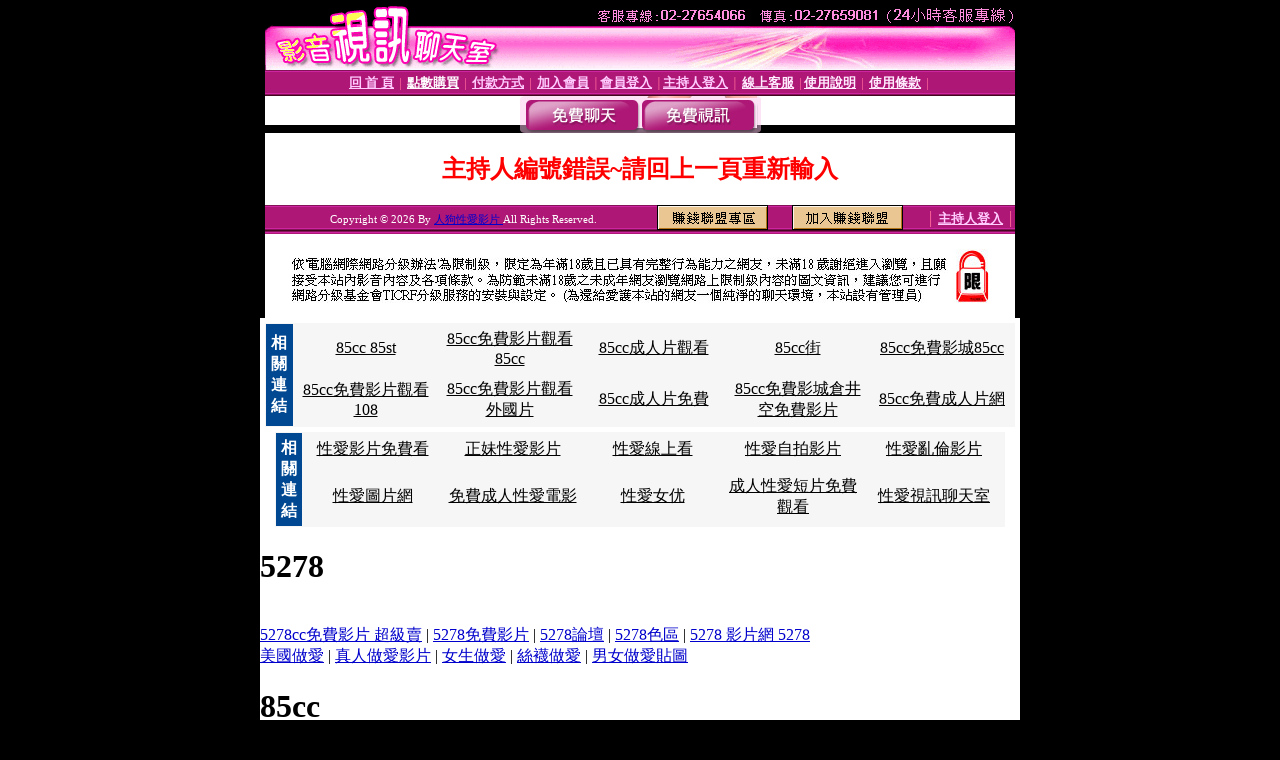

--- FILE ---
content_type: text/html; charset=Big5
request_url: http://ch5.l705.com/index.phtml?PUT=a_show&AID=186264&FID=1421686
body_size: 5301
content:
<html><head><title>人狗性愛影片 </title><meta http-equiv="PICS-Label" content='(PICS-1.1 "http://www.ticrf.org.tw/chinese/html/06-rating-v11.htm" l gen true for "http://ch5.l705.com" r (s 3 l 3 v 3 o 0))'><meta http-equiv=content-type content="text/html; charset=big5">
<meta name='robots' content='all'>
<meta name="Keywords" content="">
<meta name="description" content="">

<style type="text/css"><!--
.text {
	font-size: 12px;
	line-height: 15px;
	color: #000000;
	text-decoration: none;
}

.link {
	font-size: 12px;
	line-height: 15px;
	color: #000000;
	text-decoration: underline;
}

.link_menu {
	font-size: 15px;
	line-height: 24px;
	text-decoration: underline;
}

.SS {font-size: 10px;line-height: 14px;}
.S {font-size: 11px;line-height: 16px;}
.M {font-size: 13px;line-height: 18px;}
.L {font-size: 15px;line-height: 20px;}
.LL {font-size: 17px;line-height: 22px;}
.avshow_link{display:none;}
.t01 {
	font-family: "新細明體";
	font-size: 12px;
	color: #FFFFFF;
}
.t02 {
	font-family: "新細明體";
	font-size: 12px;
	line-height: 14px;
	color: #666666;
	text-decoration: underline;
}
.AC2 {
        font-family: "新細明體";
        font-size: 12px;
        line-height: 18px;
        color: #AAAAAA;
        text-decoration: none;
}

.t03 {
	font-family: "新細明體";
	font-size: 12px;
	line-height: 18px;
	color: #000000;
}
.t04 {
	font-family: "新細明體";
	font-size: 12px;
	color: #FF0066;
}
.t05 {
	font-family: "新細明體";
	font-size: 12px;
	color: #000000;
}
.t06 {
	font-family: "新細明體";
	font-size: 12px;
	color: #FFFFFF;
}
.text1{
	font-family: "新細明體";
	font-size: 12px;
	color: #666666;
}
.text2{
	font-family: "新細明體";
	font-size: 15px;
	color: #990033;
}
.text3{
	font-family: "新細明體";
	font-size: 15px;
	color: #000066;
}
.text4{
	font-family: "新細明體";
	font-size: 12px;
	color: #FF6600;
}
.text5 {
	font-family: "新細明體";
	font-size: 15px;
	color: #000000;
}
.text6 {
	font-family: "新細明體";
	font-size: 12px;
	color: #FF6600;
}
.text7 {
	font-family: "新細明體";
	font-size: 15px;
	color: #FFFFFF;
	font-weight: bold;
}

--></style>
<script src='Scripts/AC_RunActiveContent.js' type='text/javascript'></script>
<script language="JavaScript" type="text/JavaScript">
function CHAT_GO(AID,FORMNAME){
document.form1_GO.AID.value=AID;
document.form1_GO.ROOM.value=AID;
document.form1_GO.MID.value=10000;
if(FORMNAME.uname.value=="" || FORMNAME.uname.value.indexOf("請輸入")!=-1)    {
  alert("請輸入暱稱");
  FORMNAME.uname.focus();
}else{
  var AWidth = screen.width-20;
  var AHeight = screen.height-80;
  if( document.all || document.layers ){
  utchat10000=window.open("","utchat10000","width="+AWidth+",height="+AHeight+",resizable=yes,toolbar=no,location=no,directories=no,status=no,menubar=no,copyhistory=no,top=0,left=0");
  }else{
  utchat10000=window.open("","utchat10000","width="+AWidth+",height="+AHeight+",resizable=yes,toolbar=no,location=no,directories=no,status=no,menubar=no,copyhistory=no,top=0,left=0");
  }
  document.form1_GO.uname.value=FORMNAME.uname.value;
  document.form1_GO.sex.value=FORMNAME.sex.value;
  document.form1_GO.submit();
}
}


function CHAT_GO123(AID){
  document.form1_GO.AID.value=AID;
  document.form1_GO.ROOM.value=AID;
  document.form1_GO.MID.value=10000;
  if(document.form1_GO.uname.value=="")    {
    alert("請輸入暱稱");
  }else{
    var AWidth = screen.width-20;
    var AHeight = screen.height-80;
    if( document.all || document.layers ){
    utchat10000=window.open("","utchat10000","width="+AWidth+",height="+AHeight+",resizable=yes,toolbar=no,location=no,directories=no,status=no,menubar=no,copyhistory=no,top=0,left=0");
    }else{
    utchat10000=window.open("","utchat10000","width="+AWidth+",height="+AHeight+",resizable=yes,toolbar=no,location=no,directories=no,status=no,menubar=no,copyhistory=no,top=0,left=0");
    }
    document.form1_GO.submit();
  }
}

function MM_swapImgRestore() { //v3.0
  var i,x,a=document.MM_sr; for(i=0;a&&i<a.length&&(x=a[i])&&x.oSrc;i++) x.src=x.oSrc;
}

function MM_preloadImages() { //v3.0
  var d=document; if(d.images){ if(!d.MM_p) d.MM_p=new Array();
    var i,j=d.MM_p.length,a=MM_preloadImages.arguments; for(i=0; i<a.length; i++)
    if (a[i].indexOf("#")!=0){ d.MM_p[j]=new Image; d.MM_p[j++].src=a[i];}}
}

function MM_findObj(n, d) { //v4.01
  var p,i,x;  if(!d) d=document; if((p=n.indexOf("?"))>0&&parent.frames.length) {
    d=parent.frames[n.substring(p+1)].document; n=n.substring(0,p);}
  if(!(x=d[n])&&d.all) x=d.all[n]; for (i=0;!x&&i<d.forms.length;i++) x=d.forms[i][n];
  for(i=0;!x&&d.layers&&i<d.layers.length;i++) x=MM_findObj(n,d.layers[i].document);
  if(!x && d.getElementById) x=d.getElementById(n); return x;
}

function MM_swapImage() { //v3.0
  var i,j=0,x,a=MM_swapImage.arguments; document.MM_sr=new Array; for(i=0;i<(a.length-2);i+=3)
   if ((x=MM_findObj(a[i]))!=null){document.MM_sr[j++]=x; if(!x.oSrc) x.oSrc=x.src; x.src=a[i+2];}
}


 function aa() {
   if (window.event.ctrlKey)
       {
     window.event.returnValue = false;
         return false;
       }
 }
 function bb() {
   window.event.returnValue = false;
 }
function MM_openBrWindow(theURL,winName,features) { //v2.0
 window.open(theURL,winName,features);
}


//-->
</script>

</head>
<body bgcolor=#000000 text=#000000 link=#0000CC vlink=#3987C6 topMargin=0 marginheight=0 marginwidth=0>
<table width='750' border='0' cellpadding='0' cellspacing='0' bgcolor='#FFFFFF' ALIGN=CENTER><tr><td width='750' align='left' valign='top' bgcolor='#000000'><IMG SRC='/img/top.gif' WIDTH='750' height='70'></td></tr></table><table width='750' border='0' cellpadding='0' cellspacing='0' bgcolor='#FFFFFF' ALIGN=CENTER><tr><td><table width='750' height='26' border='0' cellpadding='0' cellspacing='0' background='img/line-01.gif'><tr> <td><div align='center'> <p><a href='./index.phtml?FID=1421686'><font color='#FFCCFF' CLASS='M'><strong>回 首 頁</strong></font></a><font color='#FF6699' CLASS='SS'> │ </font><font CLASS='M'><strong> <a href='/PAY1/?UID=&FID=1421686' TARGET='_blank'><font color='#FFFCFF'>點數購買</font></a></strong></font><font color='#FF6699' CLASS='SS'> │ </font><font CLASS='M'><strong><a href='./index.phtml?PUT=pay_doc1&FID=1421686'><font color='#FFCCFF'>付款方式</font></a></strong></font><font color='#FF6699' CLASS='SS'> │ </font><font CLASS='M'><strong><a href='./index.phtml?PUT=up_reg&s=1&FID=1421686'><font color='#FFCCFF'>加入會員</font></a></strong></font><font color='#FF6699' CLASS='S'> │</font><font CLASS='M'><strong><a href='./index.phtml?PUT=up_logon&FID=1421686'><font color='#FFCCFF'>會員登入</font></a> </strong></font><font color='#FF6699' CLASS='S'>│</font><font CLASS='M'><strong><a href='./index.phtml?PUT=a_logon&FID=1421686'><font color='#FFCCFF'>主持人登入</font></a></strong></font><font color='#FF6699' CLASS='S'> │ </font><font CLASS='M'><strong><a href='./index.phtml?PUT=mailbox&FID=1421686'><font color='#FFECFF'>線上客服</font></a></strong></font><font color='#FF6699' CLASS='SS'> │</font><font CLASS='M'><strong><a href='./index.phtml?PUT=faq&FID=1421686'><font color='#FFECFF'>使用說明</font></a></strong></font><font color='#FF6699' CLASS='SS'> │</font><font CLASS='M'> <strong><a href='./index.phtml?PUT=tos&FID=1421686'><font color='#FFECFF'>使用條款</font></a></strong></font><font color='#FF6699' CLASS='SS'> │</font></div></td></tr></table></td></tr></table>
<table width='750' border='0' align='center' cellpadding='0' cellspacing='0' bgcolor='#FFFFFF'>
 <tr>
<td height='37' background='images2/bnt-bg.jpg' ALIGN='CENTER'><table border='0' cellspacing='0' cellpadding='0'>
 <tr>
<td><img src='images2/bnt-bg02.jpg' width='6' height='37' BORDER=0></td><td><A href='./index.phtml?CHANNEL=R51&FID=1421686'><img src='images2/bnt-a1.jpg' width='116' height='37' BORDER=0></A></td>
<td><A href='./index.phtml?CHANNEL=R52&FID=1421686'><img src='images2/but-a2.jpg' width='116' height='37' BORDER=0></A></td>
<!--td width='17%'><A href='./index.phtml?CHANNEL=R55&FID=1421686'><img src='images2/but-a3.jpg' width='115' height='37' BORDER=0></A></td-->
<!--td><A href='./index.phtml?CHANNEL=R53&FID=1421686'><img src='images2/but-a4.jpg' width='114' height='37' BORDER=0></A></td-->
<!--td><A href='./index.phtml?CHANNEL=R54&FID=1421686'><img src='images2/but-a6.jpg' width='130' height='37' BORDER=0></A></td--><td><img src='images2/but-bg03.jpg' width='5' height='37' BORDER=0></td></tr>
</table></td>
 </tr>
</table><table width='750' border='0' cellspacing='0' cellpadding='0' ALIGN=CENTER BGCOLOR='#FFFFFF'><TR><TD><table width='0' border='0' cellpadding='0' cellspacing='0'><TR><TD></TD></TR><form method='POST' action='/V4/index.phtml'  target='utchat10000' name='form1_GO'><input type='HIDDEN' name='uname' value=''><input type='HIDDEN' name='password' value=''><input type='HIDDEN' name='sex' value=''><input type='HIDDEN' name='sextype' value=''><input type='HIDDEN' name='age' value=''><input type='HIDDEN' name='MID' value='1421686'><input type='HIDDEN' name='UID' value=''><input type='HIDDEN' name='ROOM' value='186264'><input type='HIDDEN' name='AID' value='186264'><input type='HIDDEN' name='FID' value='1421686'><input type='HIDDEN' name='ACTIONTYPE' value='AUTO'></form></TABLE><CENTER>
<SCRIPT language='JavaScript'>
function CHECK_SEARCH_KEY(FORMNAME){
  var error;
  if (FORMNAME.KEY_STR.value.length<2){
    alert('您輸入的搜尋字串必需多於 2 字元!!');
    FORMNAME.KEY_STR.focus();
    return false;
  }
  return true;
}
</SCRIPT>
<style type="text/css"><!--
.AC2 {
        font-size: 12px;
        line-height: 18px;
        color: #AAAAAA;
        text-decoration: none;
}
.NAME {
        font-size: 13px;
        line-height: 16px;
        color: #000000;
        text-decoration: none;
}
--></style>
<FONT COLOR='RED'><H2>主持人編號錯誤~請回上一頁重新輸入</H2></FONT></td></tr></table><table WIDTH=750 ALIGN=CENTER  background='img/line-01.gif' BGCOLOR=FFFFFF HEIGHT=26  border='0' cellpadding='0' cellspacing='0'><tr><td ALIGN=RIGHT CLASS='S'>
<FONT COLOR=FFFFFF CLASS=S>
Copyright &copy; 2026 By <a href='http://ch5.l705.com'>人狗性愛影片</a> All Rights Reserved.</FONT>
</TD><TD>
<div align='right'><a href='./?PUT=aweb_logon&FID=1421686'
 onMouseOut="MM_swapImgRestore()"
 onMouseOver="MM_swapImage('Image8','','img/clm-2.gif',1)"><img src='img/clm.gif' name='Image8' width='111' height='25' hspace='0' border='0'></a>
　
<a href='./?PUT=aweb_reg&FID=1421686'
 onMouseOut="MM_swapImgRestore()"
 onMouseOver="MM_swapImage('Image9','','img/join-it2.gif',1)"><img src='img/join-it.gif' name='Image9' width='111' height='25' hspace='0' border='0'></a></TD><TD ALIGN=RIGHT><font color='#FF6699' CLASS='M'> │ </font><font CLASS='M'><strong><a href='/index.phtml?PUT=a_logon&FID=1421686'><font color='#FFCCFF'>主持人登入</font></a></strong></font><font color='#FF6699' CLASS='M'> │ </font></td></tr></table><table width='750' border='0' align='center' cellpadding='0' cellspacing='0' bgcolor='FFFFFF'><tr><td class='text'>&nbsp;</td></tr><tr><td><div align='center'><img src='images2/up.jpg' width='697' height='54'></div></td></tr><tr><td class='text'>&nbsp;</td></tr></td></tr></table><CENTER></TABLE><table width='750' border='0' align='center' cellpadding='0' cellspacing='0' bgcolor='FFFFFF'><tr><TD><center><table width=750 border=0 cellpadding=5 cellspacing=1 bgcolor=#F6F6F6 style=margin:5px; font-size:12px; border:1px solid #999999>
  <tr>
    <td width=15 rowspan=5 bgcolor=#004891><font color=#FFFFFF><b>相關連結</b></font></td>
    <td width=125><div align=center><a target=_blank style=color:#000000 href=http://www.talking-girl.info>85cc 85st</a></div></td>
    <td width=125><div align=center><a target=_blank style=color:#000000 href=http://www.talkinggirl.info>85cc免費影片觀看85cc</a></div></td>
    <td width=125><div align=center><a target=_blank style=color:#000000 href=http://www.talking-room.info>85cc成人片觀看</a></div></td>
    <td width=125><div align=center><a target=_blank style=color:#000000 href=http://www.talkingroom.info>85cc街</a></div></td>
    <td width=125><div align=center><a target=_blank style=color:#000000 href=http://www.talking-baby.info>85cc免費影城85cc</a></div></td>
  </tr>
  <tr>
    <td width=125><div align=center><a target=_blank style=color:#000000 href=http://www.942girl.info>85cc免費影片觀看108</a></div></td>
    <td width=125><div align=center><a target=_blank style=color:#000000 href=http://www.942woman.info>85cc免費影片觀看外國片</a></div></td>
    <td width=125><div align=center><a target=_blank style=color:#000000 href=http://www.942me.info>85cc成人片免費</a></div></td>
    <td width=125><div align=center><a target=_blank style=color:#000000 href=http://www.942mo.info>85cc免費影城倉井空免費影片</a></div></td>
    <td width=125><div align=center><a target=_blank style=color:#000000 href=http://www.baby520.info>85cc免費成人片網</a></div></td>
  </tr>
</table></center>
<center><table width=730 border=0 cellpadding=5 cellspacing=1 bgcolor=#F6F6F6 style=margin:5px; font-size:12px; border:1px solid #999999>
  <tr>
    <td width=15 rowspan=5 bgcolor=#004891><font color=#FFFFFF><b>相關連結</b></font></td>
    <td width=125><div align=center><a target=_blank style=color:#000000 href=http://play.love740.com>性愛影片免費看</a></div></td>
    <td width=125><div align=center><a target=_blank style=color:#000000 href=http://orz.kiss144.com>正妹性愛影片</a></div></td>
    <td width=125><div align=center><a target=_blank style=color:#000000 href=http://shop.gigi762.com>性愛線上看</a></div></td>
    <td width=125><div align=center><a target=_blank style=color:#000000 href=http://play.meimei820.com>性愛自拍影片</a></div></td>
    <td width=125><div align=center><a target=_blank style=color:#000000 href=http://talk.uthome-310.com>性愛亂倫影片</a></div></td>
  </tr>
  <tr>
    <td width=125><div align=center><a target=_blank style=color:#000000 href=http://ut387.kiss144.com>性愛圖片網</a></div></td>
    <td width=125><div align=center><a target=_blank style=color:#000000 href=http://sogo.sexy271.com>免費成人性愛電影</a></div></td>
    <td width=125><div align=center><a target=_blank style=color:#000000 href=http://playboy.bb-107.com>性愛女优</a></div></td>
    <td width=125><div align=center><a target=_blank style=color:#000000 href=http://utshow.king600.com>成人性愛短片免費觀看</a></div></td>
    <td width=125><div align=center><a target=_blank style=color:#000000 href=http://post.sexy221.com>性愛視訊聊天室</a></div></td>
  </tr>
</table></center>
<div><h1>5278</h1><br>
<a href=http://uthome.919jp.com/>5278cc免費影片 超級賣</a> | <a href=http://forum.4516.info/>5278免費影片</a> | <a href=http://cam.919adult.com/>5278論壇</a> | <a href=http://52781.4983.info/>5278色區</a> | <a href=http://av99.5195.info/>5278 影片網 5278</a><br>
<a href=http://dvd.meimei292.com/>美國做愛</a> | <a href=http://13060.av754.com/>真人做愛影片</a> | <a href=http://666.hot946.com/>女生做愛</a> | <a href=http://0204.uthome-847.com/>絲襪做愛</a> | <a href=http://may.king377.com/>男女做愛貼圖</a><br>
<h1>85cc</h1><br>
<a href=http://sex888.b30.info/>85cc免費成人片網</a> | <a href=http://xx18.4684.info/>85cc免費影城倉井空免費影片</a> | <a href=http://hbo.b30.info/>85cc成人片免費</a> | <a href=http://85st.e44.info/>85cc免費影片觀看外國片</a> | <a href=http://90.b60.info/>85cc免費影片觀看108</a><br>
<a href=http://woman.momo-440.com/>成人微風</a> | <a href=http://0951.bb-761.com/>666成人性站</a> | <a href=http://forum.ut-895.com/>18成人</a> | <a href=http://girl.meimei436.com/>阿凡達成人版</a> | <a href=http://007sex.show-469.com/>線上成人</a><br>
<h1>成人</h1><br>
<a href=http://cam.x558.info/>台灣成人18禁</a> | <a href=http://apple.a384.info/>台灣成人片免費看</a> | <a href=http://acg.5320hi.com/>台灣成人影片</a> | <a href=http://dk.x558.info/>台灣成人免費影片下載</a> | <a href=http://body.a410.info/>台灣成人文學</a><br>
<a href=http://mei.show-239.com/>85cc成人片觀看st</a> | <a href=http://top.bb-275.com/>85cc無碼</a> | <a href=http://kiss.uthome-532.com/>85cc免費成人影城</a> | <a href=http://kk.hot749.com/>85cc 免費影城 amp 92</a> | <a href=http://twkiss.show-456.com/>85cc成人網</a><br>
<h1>寫真</h1><br>
<a href=http://sexdiy.bb297.info/>上空美女寫真</a> | <a href=http://show114.info/>小嫻寫真集</a> | <a href=http://bbs.show132.info/>星野亞希寫真集</a> | <a href=http://ut.tw08.info/>朱俐靜寫真</a> | <a href=http://taiwangirl.tw08.info/>休閒小棧2009真情寫真 珠海</a><br>
<a href=http:///>日本成人片免費看</a> | <a href=http://blog.i650.info/>色情小說</a> | <a href=http://sex.p684.info/>meme視訊聊天室</a> | <a href=http://shop.v834.info/>情色小說</a> | <a href=http://utshow.l867.info/>av99免費</a><br>
<h1>露點</h1><br>
<a href=http://blog.z627.info/>下載av金瓶梅</a> | <a href=http://ut.i627.info/>金瓶梅 楊思敏 線上</a> | <a href=http://shopping.p217.info/>楊思敏金瓶梅線上免費看</a> | <a href=http://shop.z691.com/>楊恩敏金瓶梅</a> | <a href=http://room.l595.info/>楊思敏新金瓶梅</a><br>
<a href=http://post.live-121.com/>免費線上成人性愛短片</a> | <a href=http://uthome.ut-916.com/>熟女性愛影片</a> | <a href=http://sexy1.sexy800.com/>明星性愛裸照</a> | <a href=http://forum1.show-776.com/>亞洲性愛</a> | <a href=http://cam.bb-389.com/>免費av女優性愛電影</a><br>
<h1>走光</h1><br>
<a href=http://sex999.z449.info/>18av影片區</a> | <a href=http://ut.m239.info/>亞洲go2av免費影片</a> | <a href=http://show.x302.info/>台灣av</a> | <a href=http://shopping.h347.com/>go2av亞洲免費影片</a> | <a href=http://shop.u679.info/>無碼av</a><br>
<a href=http://album3.x296.com/>ut 聊天至</a> | <a href=http://apple1.z373.com/>ut 聊天聯盟 0800</a> | <a href=http://999.x728.info/>ut 聊天室 </a> | <a href=http://18sex4.w282.info/>ut 網際空間網路聯盟</a> | <a href=http://apple2.p413.info/>ut 男同志聊天室</a><br>
<h1>85CC</h1><br>
<a href=http://69.l272.info/>av成人光蝶 : av成人免費看 : av成人免費短片 : av成人免費線上觀看 : av成人免費線上收看</a> | <a href=http://85cc.k282.info/>日本八國聯軍成人 : 免費成人色情影片 : 成人Ａ片 : 成人無碼電影 : 情色成人影片</a> | <a href=http://candy.h479.info/>成人漫劃 : 正妹免費成人影片 : 成人免費文學 : 520成人 : 亞洲 成人影片</a> | <a href=http://apple.h764.com/>a片成人收費 : a片成人欣賞 : a片成人不是視訊 : a片成人激情 : a片上成人影片</a> | <a href=http://body.c980.info/>€自拍成人線上影片 : €成人聊天室 : ㄇ美女圖片成人貼圖 : ㄉ督成人網 : ㄉ嘟成人網</a><br>
<a href=http://map.f981.info/>日本人做愛</a> | <a href=http://sop.f981.info/>野外激情做愛圖片</a> | <a href=http://whine.u372.info/>歐美做愛影片</a> | <a href=http://goat.v490.info/>做愛的姿式</a> | <a href=http://www.p148.info/>做愛a</a><br>
<h1>AV99</h1><br>
<a href=http://cam.f414.info/>日本av</a> | <a href=http://18sex.f424.info/>日本ab女傭影片</a> | <a href=http://chat.f414.info/>日本美女</a> | <a href=http://cam.d185.info/>日本a片</a> | <a href=http://www.s505.info/>日本 ab 女傭影片免費試看</a><br>
<a href=http://3d.h255.info/>色情影片18x</a> | <a href=http://4qk.c710.info/>影片免費試看av線上</a> | <a href=http://sexy.g593.info/>a片走光</a> | <a href=http://4h.m292.info/>免費日本無碼色情影片</a> | <a href=http://taiwangirl.m292.info/>日本成人圖庫</a><br>
<h1>77P2P</h1><br>
<a href=http://sex999.z449.info/>18av影片區</a> | <a href=http://ut.m239.info/>亞洲go2av免費影片</a> | <a href=http://show.x302.info/>台灣av</a> | <a href=http://shopping.h347.com/>go2av亞洲免費影片</a> | <a href=http://shop.u679.info/>無碼av</a><br>
<a href=http://post.live-121.com/>免費線上成人性愛短片</a> | <a href=http://uthome.ut-916.com/>熟女性愛影片</a> | <a href=http://sexy1.sexy800.com/>明星性愛裸照</a> | <a href=http://forum1.show-776.com/>亞洲性愛</a> | <a href=http://cam.bb-389.com/>免費av女優性愛電影</a><br>
<h1>免費</h1><br>
<a href=http://shopping.pp731.info/>線上觀看a片</a> | <a href=http://sexdiy.free5366.com/>人a片</a> | <a href=http://uthome.pp731.info/>杜雷斯免費a片</a> | <a href=http://sex.tw25.info/>無碼a片</a> | <a href=http://shopping.bb513.info/>a片免費看</a><br>
<a href=http://999.x435.com/>全裸色情網</a> | <a href=http://4u.p782.com/>做愛色情網</a> | <a href=http://69vip.v821.com/>性愛色情俱樂部</a> | <a href=http://18jack.l553.com/>交流色情聊天室</a> | <a href=http://bbs.u891.com/>淫水色情網</a><br>
</div></TD></TR></TABLE>